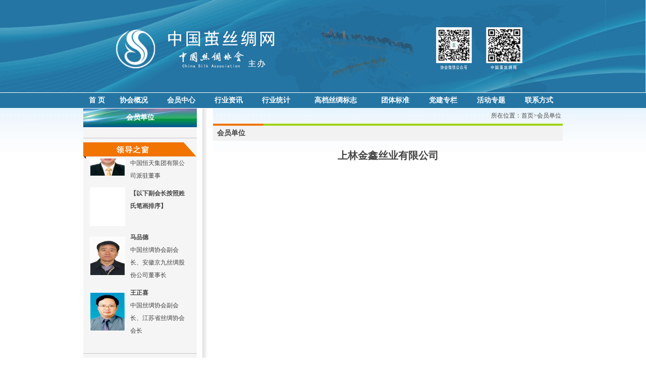

--- FILE ---
content_type: text/html
request_url: http://www.silk-e.org.cn/hydw/201204/t20120417_1757326.html
body_size: 4825
content:
<!DOCTYPE html PUBLIC "-//W3C//DTD XHTML 1.0 Transitional//EN" "http://www.w3.org/TR/xhtml1/DTD/xhtml1-transitional.dtd">
<html xmlns="http://www.w3.org/1999/xhtml">
<head>
<meta http-equiv="Content-Type" content="text/html; charset=utf-8" />
<title>中国茧丝绸网</title>

<link href="/css/sishou2012.css" rel="stylesheet" type="text/css" />
<STYLE type="text/css">
<!--
table{margin:0 auto;
}
table p{margin:0;
padding:0;
}
-->
</STYLE>
</head>

<body>
<!--<link rel="SHORTCUT ICON" href="/favicon.ico" type="image/x-icon" />
<table width="950" border="0" align="center" cellpadding="0" cellspacing="0">
  <tr>
    <td height="" valign="bottom" background="/sichou_img/banner2019.jpg">&nbsp;</td>
  </tr>
</table>
<table width="950" border="0" align="center" cellpadding="0" cellspacing="0" style="border-bottom: 1px solid #fff; border-top: 1px solid #fff;">
  <tr>
    <td height="30" align="center" background="/sichou_img/navbg2019.png"><table width="100%" border="0" cellspacing="0" cellpadding="0">
      <tr>
        <td align="center"><a href="/" class="abai14">首 页</a></td>
        <td align="center"><a href="/xhgk/xhjj/" class="abai14">协会概况</a></td>
        <td align="center"><a href="/hyzx/hfbz/" class="abai14">会员中心</a></td>
        <td align="center"><a href="/hyzx_silk/" class="abai14">行业资讯</a></td>
        <td align="center"><a href="/hytj/xhtj/" class="abai14">行业统计</a></td>
        <td align="center"><a href="/gdscbz/bzjs/" class="abai14">高档丝绸标志</a></td>
        <td align="center"><a href="/hybz/scbz/" class="abai14">团体标准</a></td>
        <td align="center"><a href="/djzl/" class="abai14">党建专栏</a></td>
        <td align="center"><a href="/hdzt/" class="abai14">活动专题</a></td>
        <td align="center"><a href="/lxfs/" class="abai14">联系方式</a></td>
      </tr>
    </table></td>
  </tr>-->
<link rel="SHORTCUT ICON" href="/favicon.ico" type="image/x-icon" />
<table width="100%" border="0" align="center" cellpadding="0" cellspacing="0">
  <tr>
    <td height="" valign="bottom"><img src="/sichou_img/banner2025.jpg" width="100%" alt="" /></td>
  </tr>
</table>
<table width="100%" border="0" align="center" cellpadding="0" cellspacing="0" style="border-bottom: 1px solid #fff; border-top: 1px solid #fff;">
<tr>
  <td height="30" align="center" bgcolor="#2475A3">
	   <table width="950" border="0" cellspacing="0" cellpadding="0">
      <tr>
        <td align="center"><a href="/" class="abai14">首 页</a></td>
        <td align="center"><a href="/xhgk/xhjj/" class="abai14">协会概况</a></td>
        <td align="center"><a href="/hyzx/hfbz/" class="abai14">会员中心</a></td>
        <td align="center"><a href="/hyzx_silk/" class="abai14">行业资讯</a></td>
        <td align="center"><a href="/hytj/xhtj/" class="abai14">行业统计</a></td>
        <td align="center"><a href="/gdscbz/bzjs/" class="abai14">高档丝绸标志</a></td>
        <td align="center"><a href="/hybz/scbz/" class="abai14">团体标准</a></td>
        <td align="center"><a href="/djzl/" class="abai14">党建专栏</a></td>
        <td align="center"><a href="/hdzt/" class="abai14">活动专题</a></td>
        <td align="center"><a href="/lxfs/" class="abai14">联系方式</a></td>
      </tr>
    </table>
	 </td>
</tr>
</table>
<table width="950" border="0" align="center" cellpadding="0" cellspacing="0">
  <tr>
    <td width="225" align="center" valign="top" bgcolor="#F5F5F5"><table width="100%" border="0" cellspacing="0" cellpadding="0">
      <tr>
        <td height="37" align="center" background="/sichou_img/jbbg.jpg" bgcolor="#F17400" class="span1">会员单位</td>
      </tr>
    </table>
      <table width="100%" border="0" cellspacing="0" cellpadding="0">
        <tr>
          <td>&nbsp;</td>
        </tr>
      </table>
      

            <table width="100%" border="0" cellspacing="0" cellpadding="0">
      <tr>
        <td background="/sichou_img/line02.gif">&nbsp;</td>
      </tr>
    </table>
    <table width="100%" border="0" cellspacing="0" cellpadding="0">
      <tr>
        <td><img src="/sichou_img/ldzc.gif" width="225" height="32" /></td>
      </tr>
    </table>
    <div id=ldzc style="overflow:hidden;height:350px; padding-right:5px; margin:0;">
  <div id="ldzc1">		  
   
      <table width="195" border="0" cellspacing="0" cellpadding="0" style="margin-top:10px;">
        <tr>
          <td width="68"><img src="http://www.silk-e.org.cn/ldzc/201804/W020220422507984756599_68.jpg" alt="QQ截图20180411135155.jpg" class='borbai' border=0 width="68" height="75"/></td>
          <td width="10">&nbsp;</td>
          <td align="left" valign="top" style="line-height:25px;"><strong>中国丝绸协会领导</strong><br />
            </td>
        </tr>
      </table>        
  
      <table width="195" border="0" cellspacing="0" cellpadding="0" style="margin-top:10px;">
        <tr>
          <td width="68"><img src="http://www.silk-e.org.cn/ldzc/201804/W020180411363093128931_68.jpg" alt="唐琳.jpg" class='borbai' border=0 width="68" height="75"/></td>
          <td width="10">&nbsp;</td>
          <td align="left" valign="top" style="line-height:25px;"><strong>唐琳</strong><br />
            中国丝绸协会会长、中国恒天集团有限公司派驻董事</td>
        </tr>
      </table>        
  
      <table width="195" border="0" cellspacing="0" cellpadding="0" style="margin-top:10px;">
        <tr>
          <td width="68"><img src="http://www.silk-e.org.cn/ldzc/201804/W020180411489526211870_68.jpg" alt="QQ截图20180411135155.jpg" class='borbai' border=0 width="68" height="75"/></td>
          <td width="10">&nbsp;</td>
          <td align="left" valign="top" style="line-height:25px;"><strong>【以下副会长按照姓氏笔画排序】</strong><br />
            </td>
        </tr>
      </table>        
  
      <table width="195" border="0" cellspacing="0" cellpadding="0" style="margin-top:10px;">
        <tr>
          <td width="68"><img src="http://www.silk-e.org.cn/ldzc/201804/W020180411362082053559_68.jpg" alt="马品德-19630524.jpg" class='borbai' border=0 width="68" height="75"/></td>
          <td width="10">&nbsp;</td>
          <td align="left" valign="top" style="line-height:25px;"><strong>马品德</strong><br />
            中国丝绸协会副会长、安徽京九丝绸股份公司董事长</td>
        </tr>
      </table>        
  
      <table width="195" border="0" cellspacing="0" cellpadding="0" style="margin-top:10px;">
        <tr>
          <td width="68"><img src="http://www.silk-e.org.cn/ldzc/201804/W020180411361696267312_68.jpg" alt="王正喜.jpg" class='borbai' border=0 width="68" height="75"/></td>
          <td width="10">&nbsp;</td>
          <td align="left" valign="top" style="line-height:25px;"><strong>王正喜</strong><br />
            中国丝绸协会副会长、江苏省丝绸协会会长</td>
        </tr>
      </table>        
  
      <table width="195" border="0" cellspacing="0" cellpadding="0" style="margin-top:10px;">
        <tr>
          <td width="68"><img src="http://www.silk-e.org.cn/ldzc/201804/W020220422499596646816_68.jpg" alt="王晓辉.jpg" class='borbai' border=0 width="68" height="75"/></td>
          <td width="10">&nbsp;</td>
          <td align="left" valign="top" style="line-height:25px;"><strong>王晓辉</strong><br />
            中国丝绸协会副会长、重庆宏美达欣兴实业（集团）有限公司董事长</td>
        </tr>
      </table>        
  
      <table width="195" border="0" cellspacing="0" cellpadding="0" style="margin-top:10px;">
        <tr>
          <td width="68"><img src="http://www.silk-e.org.cn/ldzc/202405/W020240510424143250938_68.jpg" alt="叶文.jpg" class='borbai' border=0 width="68" height="75"/></td>
          <td width="10">&nbsp;</td>
          <td align="left" valign="top" style="line-height:25px;"><strong>叶文</strong><br />
            中国丝绸协会副会长、杭州纺织机械集团有限公司董事长、总经理，杭州经纬天地创意投资有限公司董事长</td>
        </tr>
      </table>        
  
      <table width="195" border="0" cellspacing="0" cellpadding="0" style="margin-top:10px;">
        <tr>
          <td width="68"><img src="http://www.silk-e.org.cn/ldzc/202405/W020240510426663518365_68.png" alt="朱立.png" class='borbai' border=0 width="68" height="75"/></td>
          <td width="10">&nbsp;</td>
          <td align="left" valign="top" style="line-height:25px;"><strong>朱立</strong><br />
            中国丝绸协会副会长、中国中丝集团有限公司副总经理</td>
        </tr>
      </table>        
  
      <table width="195" border="0" cellspacing="0" cellpadding="0" style="margin-top:10px;">
        <tr>
          <td width="68"><img src="http://www.silk-e.org.cn/ldzc/201204/W020180411473889749959_68.jpg" alt="刘文全.jpg" class='borbai' border=0 width="68" height="75"/></td>
          <td width="10">&nbsp;</td>
          <td align="left" valign="top" style="line-height:25px;"><strong>刘文全</strong><br />
            中国丝绸协会副会长兼秘书长</td>
        </tr>
      </table>        
  
      <table width="195" border="0" cellspacing="0" cellpadding="0" style="margin-top:10px;">
        <tr>
          <td width="68"><img src="http://www.silk-e.org.cn/ldzc/202204/W020220422501606097195_68.jpg" alt="关天计.jpg" class='borbai' border=0 width="68" height="75"/></td>
          <td width="10">&nbsp;</td>
          <td align="left" valign="top" style="line-height:25px;"><strong>关天计</strong><br />
            中国丝绸协会副会长、广东省中山丝绸进出口集团有限公司董事长、总经理</td>
        </tr>
      </table>        
  
      <table width="195" border="0" cellspacing="0" cellpadding="0" style="margin-top:10px;">
        <tr>
          <td width="68"><img src="http://www.silk-e.org.cn/ldzc/202405/W020240510437332030625_68.jpg" alt="安霞.jpg" class='borbai' border=0 width="68" height="75"/></td>
          <td width="10">&nbsp;</td>
          <td align="left" valign="top" style="line-height:25px;"><strong>安霞</strong><br />
            中国丝绸协会副会长、莒县海通茧丝绸有限公司董事长</td>
        </tr>
      </table>        
  
      <table width="195" border="0" cellspacing="0" cellpadding="0" style="margin-top:10px;">
        <tr>
          <td width="68"><img src="http://www.silk-e.org.cn/ldzc/202204/W020220422502619274233_68.jpg" alt="李欣.jpg" class='borbai' border=0 width="68" height="75"/></td>
          <td width="10">&nbsp;</td>
          <td align="left" valign="top" style="line-height:25px;"><strong>李欣</strong><br />
            中国丝绸协会副会长、中国丝绸工业有限公司副总经理</td>
        </tr>
      </table>        
  
      <table width="195" border="0" cellspacing="0" cellpadding="0" style="margin-top:10px;">
        <tr>
          <td width="68"><img src="http://www.silk-e.org.cn/ldzc/202405/W020240510438369426776_68.jpg" alt="李晓莹.jpg" class='borbai' border=0 width="68" height="75"/></td>
          <td width="10">&nbsp;</td>
          <td align="left" valign="top" style="line-height:25px;"><strong>李晓莹</strong><br />
            中国丝绸协会副会长，广东省丝绸纺织集团有限公司党委书记、董事长，广东省茧丝绸行业协会会长</td>
        </tr>
      </table>        
  
      <table width="195" border="0" cellspacing="0" cellpadding="0" style="margin-top:10px;">
        <tr>
          <td width="68"><img src="http://www.silk-e.org.cn/ldzc/201804/W020180411358725646114_68.jpg" alt="杨伟—苏州丝绸行业协会会长、江苏省丝绸行业协会副会长.jpg" class='borbai' border=0 width="68" height="75"/></td>
          <td width="10">&nbsp;</td>
          <td align="left" valign="top" style="line-height:25px;"><strong>杨伟</strong><br />
            中国丝绸协会副会长、苏州市丝绸进出口公司董事长</td>
        </tr>
      </table>        
  
      <table width="195" border="0" cellspacing="0" cellpadding="0" style="margin-top:10px;">
        <tr>
          <td width="68"><img src="http://www.silk-e.org.cn/ldzc/202204/W020220422504395001300_68.jpg" alt="吴金良.jpg" class='borbai' border=0 width="68" height="75"/></td>
          <td width="10">&nbsp;</td>
          <td align="left" valign="top" style="line-height:25px;"><strong>吴金良</strong><br />
            中国丝绸协会副会长、四川朗瑞丝绸有限公司董事长、总经理</td>
        </tr>
      </table>        
  
      <table width="195" border="0" cellspacing="0" cellpadding="0" style="margin-top:10px;">
        <tr>
          <td width="68"><img src="http://www.silk-e.org.cn/ldzc/202405/W020240510438711989510_68.jpg" alt="吴金苗.jpg" class='borbai' border=0 width="68" height="75"/></td>
          <td width="10">&nbsp;</td>
          <td align="left" valign="top" style="line-height:25px;"><strong>吴金苗</strong><br />
            中国丝绸协会副会长，安徽联丰制丝有限公司董事长、总经理，安徽省茧丝绸行业协会会长</td>
        </tr>
      </table>        
  
      <table width="195" border="0" cellspacing="0" cellpadding="0" style="margin-top:10px;">
        <tr>
          <td width="68"><img src="http://www.silk-e.org.cn/ldzc/202405/W020240510439136008969_68.jpg" alt="吴建 华.jpg" class='borbai' border=0 width="68" height="75"/></td>
          <td width="10">&nbsp;</td>
          <td align="left" valign="top" style="line-height:25px;"><strong>吴建华</strong><br />
            中国丝绸协会副会长、吴江市鼎盛丝绸有限公司董事长、苏州上久楷丝绸科技文化有限公司董事长</td>
        </tr>
      </table>        
  
      <table width="195" border="0" cellspacing="0" cellpadding="0" style="margin-top:10px;">
        <tr>
          <td width="68"><img src="http://www.silk-e.org.cn/ldzc/202405/W020240510439516503886_68.jpg" alt="张克勤.jpg" class='borbai' border=0 width="68" height="75"/></td>
          <td width="10">&nbsp;</td>
          <td align="left" valign="top" style="line-height:25px;"><strong>张克勤</strong><br />
            中国丝绸协会副会长，苏州大学现代丝绸国家工程实验室教授，苏州大学纺织与服装工程学院教授、院长</td>
        </tr>
      </table>        
  
      <table width="195" border="0" cellspacing="0" cellpadding="0" style="margin-top:10px;">
        <tr>
          <td width="68"><img src="http://www.silk-e.org.cn/ldzc/202204/W020220422505519181681_68.jpg" alt="张国强.jpg" class='borbai' border=0 width="68" height="75"/></td>
          <td width="10">&nbsp;</td>
          <td align="left" valign="top" style="line-height:25px;"><strong>张国强</strong><br />
            中国丝绸协会副会长、浙江凯喜雅国际股份有限公司党委书记、董事长</td>
        </tr>
      </table>        
  
      <table width="195" border="0" cellspacing="0" cellpadding="0" style="margin-top:10px;">
        <tr>
          <td width="68"><img src="http://www.silk-e.org.cn/ldzc/202405/W020240510439945142126_68.jpg" alt="张金珍 (2).jpg" class='borbai' border=0 width="68" height="75"/></td>
          <td width="10">&nbsp;</td>
          <td align="left" valign="top" style="line-height:25px;"><strong>张金珍</strong><br />
            中国丝绸协会副会长，达利丝绸（浙江）有限公司党委副书记、总经理</td>
        </tr>
      </table>        
  
      <table width="195" border="0" cellspacing="0" cellpadding="0" style="margin-top:10px;">
        <tr>
          <td width="68"><img src="http://www.silk-e.org.cn/ldzc/201912/W020191223490773056211_68.jpg" alt="陈鲁.jpg" class='borbai' border=0 width="68" height="75"/></td>
          <td width="10">&nbsp;</td>
          <td align="left" valign="top" style="line-height:25px;"><strong>陈鲁</strong><br />
            中国丝绸协会副会长、淄博大染坊丝绸集团有限公司董事长</td>
        </tr>
      </table>        
  
      <table width="195" border="0" cellspacing="0" cellpadding="0" style="margin-top:10px;">
        <tr>
          <td width="68"><img src="http://www.silk-e.org.cn/ldzc/202405/W020240510440320102302_68.jpg" alt="邵燕芬.jpg" class='borbai' border=0 width="68" height="75"/></td>
          <td width="10">&nbsp;</td>
          <td align="left" valign="top" style="line-height:25px;"><strong>邵燕芬</strong><br />
            中国丝绸协会副会长、浙江金鹰股份有限公司董事</td>
        </tr>
      </table>        
  
      <table width="195" border="0" cellspacing="0" cellpadding="0" style="margin-top:10px;">
        <tr>
          <td width="68"><img src="http://www.silk-e.org.cn/ldzc/202405/W020240510440796904226_68.jpg" alt="林平.jpg" class='borbai' border=0 width="68" height="75"/></td>
          <td width="10">&nbsp;</td>
          <td align="left" valign="top" style="line-height:25px;"><strong>林平</strong><br />
            中国丝绸协会副会长，宁南县南丝路集团有限公司党委书记、董事长</td>
        </tr>
      </table>        
  
      <table width="195" border="0" cellspacing="0" cellpadding="0" style="margin-top:10px;">
        <tr>
          <td width="68"><img src="http://www.silk-e.org.cn/ldzc/202204/W020220422506304227510_68.jpg" alt="金耀.jpg" class='borbai' border=0 width="68" height="75"/></td>
          <td width="10">&nbsp;</td>
          <td align="left" valign="top" style="line-height:25px;"><strong>金耀</strong><br />
            中国丝绸协会副会长、嵊州陌桑高科股份有限公司董事长</td>
        </tr>
      </table>        
  
      <table width="195" border="0" cellspacing="0" cellpadding="0" style="margin-top:10px;">
        <tr>
          <td width="68"><img src="http://www.silk-e.org.cn/ldzc/201912/W020191223487894893099_68.jpg" alt="周文峰.jpg" class='borbai' border=0 width="68" height="75"/></td>
          <td width="10">&nbsp;</td>
          <td align="left" valign="top" style="line-height:25px;"><strong>周文峰</strong><br />
            中国丝绸协会副会长、金富春集团有限公司董事长</td>
        </tr>
      </table>        
  
      <table width="195" border="0" cellspacing="0" cellpadding="0" style="margin-top:10px;">
        <tr>
          <td width="68"><img src="http://www.silk-e.org.cn/ldzc/201804/W020180411355405059017_68.jpg" alt="嘉欣丝绸 周国建.JPG" class='borbai' border=0 width="68" height="75"/></td>
          <td width="10">&nbsp;</td>
          <td align="left" valign="top" style="line-height:25px;"><strong>周国建</strong><br />
            中国丝绸协会副会长、浙江嘉欣丝绸股份有限公司董事长</td>
        </tr>
      </table>        
  
      <table width="195" border="0" cellspacing="0" cellpadding="0" style="margin-top:10px;">
        <tr>
          <td width="68"><img src="http://www.silk-e.org.cn/ldzc/202405/W020240510441269022447_68.png" alt="赵兴海.png" class='borbai' border=0 width="68" height="75"/></td>
          <td width="10">&nbsp;</td>
          <td align="left" valign="top" style="line-height:25px;"><strong>赵兴海</strong><br />
            中国丝绸协会副会长、辽宁柞蚕丝绸科学研究院有限责任公司副总经理、辽宁省茧丝绸行业协会会长</td>
        </tr>
      </table>        
  
      <table width="195" border="0" cellspacing="0" cellpadding="0" style="margin-top:10px;">
        <tr>
          <td width="68"><img src="http://www.silk-e.org.cn/ldzc/202405/W020240510441760800254_68.jpg" alt="祝正献.jpg" class='borbai' border=0 width="68" height="75"/></td>
          <td width="10">&nbsp;</td>
          <td align="left" valign="top" style="line-height:25px;"><strong>祝正献</strong><br />
            中国丝绸协会副会长，浙江米赛丝绸有限公司董事长、总经理，保山凯喜雅丝绸有限公司董事长、总经理</td>
        </tr>
      </table>        
  
      <table width="195" border="0" cellspacing="0" cellpadding="0" style="margin-top:10px;">
        <tr>
          <td width="68"><img src="http://www.silk-e.org.cn/ldzc/201804/W020180411346789120952_68.jpg" alt="屠红燕2寸照.jpg" class='borbai' border=0 width="68" height="75"/></td>
          <td width="10">&nbsp;</td>
          <td align="left" valign="top" style="line-height:25px;"><strong>屠红燕</strong><br />
            中国丝绸协会副会长、万事利集团有限公司董事长</td>
        </tr>
      </table>        
  
      <table width="195" border="0" cellspacing="0" cellpadding="0" style="margin-top:10px;">
        <tr>
          <td width="68"><img src="http://www.silk-e.org.cn/ldzc/202405/W020240510442358060183_68.jpg" alt="程明.jpg" class='borbai' border=0 width="68" height="75"/></td>
          <td width="10">&nbsp;</td>
          <td align="left" valign="top" style="line-height:25px;"><strong>程明</strong><br />
            中国丝绸协会副会长，四川省丝绸科学研究院有限公司党委书记、董事长、总经理</td>
        </tr>
      </table>        
  
      <table width="195" border="0" cellspacing="0" cellpadding="0" style="margin-top:10px;">
        <tr>
          <td width="68"><img src="http://www.silk-e.org.cn/ldzc/201804/W020180411342216568797_68.jpg" alt="332117366534750620 (1).jpg" class='borbai' border=0 width="68" height="75"/></td>
          <td width="10">&nbsp;</td>
          <td align="left" valign="top" style="line-height:25px;"><strong>储呈平</strong><br />
            中国丝绸协会副会长、鑫缘茧丝绸集团股份有限公司党委书记、董事长</td>
        </tr>
      </table>        
  
      <table width="195" border="0" cellspacing="0" cellpadding="0" style="margin-top:10px;">
        <tr>
          <td width="68"><img src="http://www.silk-e.org.cn/ldzc/202204/W020220422486799916883_68.jpg" alt="赖以军.jpg" class='borbai' border=0 width="68" height="75"/></td>
          <td width="10">&nbsp;</td>
          <td align="left" valign="top" style="line-height:25px;"><strong>赖以军</strong><br />
            中国丝绸协会副会长、广西农投桂合丝绸有限公司总经理</td>
        </tr>
      </table>        
  
      <table width="195" border="0" cellspacing="0" cellpadding="0" style="margin-top:10px;">
        <tr>
          <td width="68"><img src="http://www.silk-e.org.cn/ldzc/201804/W020240719341110183247_68.jpg" alt="QQ截图20180411135155.jpg" class='borbai' border=0 width="68" height="75"/></td>
          <td width="10">&nbsp;</td>
          <td align="left" valign="top" style="line-height:25px;"><strong>【中国丝绸协会新闻发言人】</strong><br />
            </td>
        </tr>
      </table>        
  
      <table width="195" border="0" cellspacing="0" cellpadding="0" style="margin-top:10px;">
        <tr>
          <td width="68"><img src="http://www.silk-e.org.cn/ldzc/201804/W020180411362631440609_68.jpg" alt="钱有清.jpg" class='borbai' border=0 width="68" height="75"/></td>
          <td width="10">&nbsp;</td>
          <td align="left" valign="top" style="line-height:25px;"><strong>钱有清</strong><br />
            中国丝绸协会党支部书记、监事长</td>
        </tr>
      </table>        
  
</div>
<div id=ldzc2></div>
</div>
			<script>
			var speedldzc=30
			ldzc2.innerHTML=ldzc1.innerHTML //克隆ldzc1为ldzc2
			function Marqueeldzc(){
			if(ldzc2.offsetTop-ldzc.scrollTop<=0) //当滚动至ldzc1与ldzc2交界时
			ldzc.scrollTop-=ldzc1.offsetHeight  //ldzc跳到最顶端
			else{
			ldzc.scrollTop++
			}
			}
			var MyMarldzc=setInterval(Marqueeldzc,speedldzc) //设置定时器
			ldzc.onmouseover=function() {clearInterval(MyMarldzc)}//鼠标移上时清除定时器达到滚动停止的目的
			ldzc.onmouseout=function() {MyMarldzc=setInterval(Marqueeldzc,speedldzc)}//鼠标移开时重设定时器
			</script>
      <table width="100%" border="0" cellspacing="0" cellpadding="0">
        <tr>
          <td>&nbsp;</td>
        </tr>
      </table>
       <table width="100%" border="0" cellspacing="0" cellpadding="0">
        <tr>
          <td>&nbsp;</td>
        </tr>
      </table>
      <table width="100%" border="0" cellspacing="0" cellpadding="0">
        <tr>
          <td background="/sichou_img/line02.gif">&nbsp;</td>
        </tr>
      </table>
      </td>
    <td width="32" align="left" valign="top" background="/sichou_img/fenge.jpg">&nbsp;</td>
    <td align="left" valign="top"><table width="100%" border="0" cellspacing="0" cellpadding="0">
      <tr>
        <td height="30" align="right">所在位置：<a href="../../" target="_blank" class=ahei12 class="CurrChnlCls">首页</a>&gt;<a href="../" target="_blank" class=ahei12 class="CurrChnlCls">会员单位</a>&nbsp;</td>
      </tr>
    </table>
      <table width="100%" border="0" cellspacing="0" cellpadding="0">
        <tr>
          <td align="left"><table width="100%" border="0" cellspacing="0" cellpadding="0">
              <tr>
                <td width="100" height="4" bgcolor="#F17400"></td>
                <td bgcolor="#A0D312"></td>
              </tr>
            </table></td>
        </tr>
        <tr>
          <td height="30" align="left" bgcolor="#f2f2f2" style="font-size:14px; font-weight:bold;">&nbsp;&nbsp;会员单位</td>
        </tr>
      </table>
      <table width="100%" border="0" cellspacing="0" cellpadding="0">
            <tr>
              <td height="60" align="center" style="font-size:20px; font-weight:bold; line-height:35px;">上林金鑫丝业有限公司</td>
        </tr>
            <tr>
              <td valign="top" class="p1"></td>
            </tr>
           <tr>
             <td height="10" align="left"></td>
           </tr>
           
           <tr>
             <td align="left"></br></td>
           </tr>
         
      </table>
      </td>
  </tr>
</table>
<table width="100%" border="0" cellspacing="0" cellpadding="0">
  <tr>
    <td>&nbsp;</td>
  </tr>
</table>
<table width="100%" border="0" align="center" cellpadding="0" cellspacing="0" style="border-top: 3px solid #2475A3;">
  <tr>
    <td height="150" align="center" bgcolor="#e8e8e8" style="line-height:18px; font-size:12px;">地 址：北京市朝阳区建国路99号中服大厦 邮政编码：100020<br />
      电 话：0010-65839154、65839153 <br />
      网 址：HTTP://WWW.SILK-E.ORG.CN 电子信箱：zgscxh886@sohu.com<br />
      <a href="https://beian.miit.gov.cn/" style="font-size:12px;" target="_blank">京ICP备13009036号-2</a>  <a target="_blank" href="http://www.beian.gov.cn/portal/registerSystemInfo?recordcode=11010202009228" style="display:inline-block;text-decoration:none;height:20px;line-height:20px;"><img src="http://www.ctei.cn/images/beian.png" border="0" /><span style="font-size:12px">京公网安备 11010202009228号</span></a></td>
  </tr>
</table>
<table width="100%" border="0" cellspacing="0" cellpadding="0">
  <tr>
    <td height="25" align="center">2001-2022 Silk-e.org.cn All Right Reserved - Power by Development &amp; Technologies</td>
  </tr>
</table>
<!--百度统计代码开始-->
<script>
var _hmt = _hmt || [];
(function() {
  var hm = document.createElement("script");
  hm.src = "https://hm.baidu.com/hm.js?ca6c42992c68dbbb90b38e900f3f82fd";
  var s = document.getElementsByTagName("script")[0]; 
  s.parentNode.insertBefore(hm, s);
})();
</script>
<!--百度统计代码结束-->

</body></html>

--- FILE ---
content_type: text/css
request_url: http://www.silk-e.org.cn/css/sishou2012.css
body_size: 935
content:
table{margin:0 auto;
}
body,td,th {
font-family: 宋体;
	font-size: 12px;
	color:#444444;
}
body {
font-family: 宋体;
	margin-left: 0px;
	margin-top: 0px;
	margin-right: 0px;
	margin-bottom: 0px;
	background-image: url(../sichou_img/jbbody.jpg);
	background-repeat: repeat-x;
	background-position: top;
}
a {
	font-family: 宋体;
	font-size: 12px;
	color: #444444;
}
a:link {
	text-decoration: none;
}
a:visited {
	text-decoration: none;
	color: #444444;
}
a:hover {
	text-decoration: underline;
	color: #444444;
}
a:active {
	text-decoration: none;
	color: #444444;
}
.borbai{border:1px solid #fff;
}
.span1{font-size:14px;
font-weight:bold;
color:#fff;
}
.span2{font-size:14px;
font-weight:bold;
color:#b2b2b2;
}
a.ahei14:link{font-size:12px;
text-decoration:none;
}
a.ahei14:visited{font-size:12px;
text-decoration:none;
}
a.ahei14:hover{font-size:12px;
text-decoration:underline;
}
.jj01{line-height:23px;
}
a.agd:link{font-weight:bold;
color:#f56800;
text-decoration:none;
}
a.agd:visited{font-weight:bold;
color:#f56800;
text-decoration:none;
}
a.agd:hover{font-weight:bold;
color:#f56800;
text-decoration:underline;
}
a.abai14:link{font-weight:bold;
color:#fff;
font-size:14px;
text-decoration:none;
}
a.abai14:visited{font-weight:bold;
color:#fff;
font-size:14px;
text-decoration:none;
}
a.abai14:hover{font-weight:bold;
color:#fff;
font-size:14px;
text-decoration:none;
}
.p1{line-height:25px;

padding:0 10px 10px 10px;
font-size:14px;
color:#7a7a7a;
text-align:justify;text-justify:inter-ideograph;
}
.sec_l{border:1px solid #e2e2e2;
margin-top:2px;
width:200px;
line-height:30px;
text-indent:20px;
font-weight:bold;
font-size:14px;
text-align:left;
}
.er_bian{border:1px solid #97c7c7;
}
a.aer:link{font-size:14px;
font-weight:bold;
color:#0b68ae;
text-decoration:none;
}
a.aer:visited{font-size:14px;
font-weight:bold;
color:#0b68ae;
text-decoration:none;
}
a.aer:hover{font-size:14px;
font-weight:bold;
color:#0b68ae;
text-decoration:none;
}
.news_text {
	width: 96%;
	background-color: #FFFFFF;
	padding-top: 4px;
	padding-right: 10px;
	padding-bottom: 5px;
	padding-left: 10px;
	margin-bottom: 15px;
}
.news_text span{float:right;
}
.news_text ul {
	margin: 0px;
	padding: 0px;
	list-style-type: none;
}
.news_text li {
	font-size: 12px;
	font-weight: normal;
	color: #5a5250;
	border-bottom-width: 1px;
	border-bottom-style: dashed;
	border-bottom-color: #CCCCCC;
	line-height: 28px;
	margin: 0px;
	background-repeat: no-repeat;
	background-position: left center;
	padding-top: 0px;
	padding-right: 0px;
	padding-bottom: 0px;
	padding-left: 10px;
}
.hot_bg {
	background-image: url(../sichou_img/pic_bg.jpg);
	background-repeat: repeat-x;
	background-position: bottom;
}
.bian01{border:1px solid #009442;
}
a.adz:link{font-family:"微软雅黑";
font-size:16px;
color:#fff;
font-weight:bold;
text-decoration:none;
}
a.adz:visited{font-family:"微软雅黑";
font-size:16px;
color:#fff;
font-weight:bold;
text-decoration:none;
}
a.adz:hover{font-family:"微软雅黑";
font-size:18px;
color:#fff;
font-weight:bold;
text-decoration:none;
}
.infobt{font-family:"微软雅黑";
font-size:24px;
font-weight:bold;
}
.TRS_Editor{line-height:25px;
color:#545454;
}